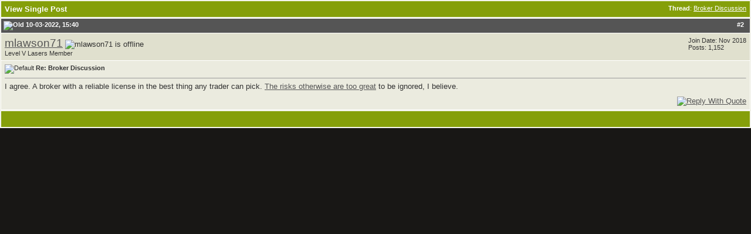

--- FILE ---
content_type: text/html; charset=ISO-8859-1
request_url: https://www.forexlasers.com/forums/67634-post2.html
body_size: 4632
content:
<!DOCTYPE html PUBLIC "-//W3C//DTD XHTML 1.0 Transitional//EN" "http://www.w3.org/TR/xhtml1/DTD/xhtml1-transitional.dtd">
<html xmlns="http://www.w3.org/1999/xhtml" dir="ltr" lang="en">
<head>
<meta http-equiv="Content-Type" content="text/html; charset=ISO-8859-1" />
<meta name="generator" content="vBulletin 3.8.10" />

<meta name="keywords" content="Forex trading, forex community, forex discussion, mt4 indicators" />
<meta name="description" content="Post 67634 - Welcome to our Forex Forum.  Here at Forex Lasers, we provide traders with the latest forex systems, tools and indicators to aid one's trading,  in addition to broker reviews and discussion." />



<META NAME="ROBOTS" CONTENT="NOINDEX,FOLLOW">





<!-- CSS Stylesheet -->
<style type="text/css" id="vbulletin_css">
/**
* vBulletin 3.8.10 CSS
* Style: 'Green deluxe'; Style ID: 9
*/
body
{
	background: #181715 url(https://www.forexlasers.com/forums/images/styles/greendeluxe/misc/head_back.jpg) repeat-x top left;
	color: #cccccc;
	font: 10pt verdana, geneva, lucida, 'lucida grande', arial, helvetica, sans-serif;
	margin: 0px 30px 0px 30px;
	padding: 0px;
}
a:link, body_alink
{
	color: #ffffff;
	text-decoration: none;
}
a:visited, body_avisited
{
	color: #ffffff;
	text-decoration: none;
}
a:hover, a:active, body_ahover
{
	color: #cccccc;
	text-decoration: none;
}
.page
{
	background: #FFFFFF;
	color: #323232;
}
.page a:link, .page_alink
{
	color: #555555;
	text-decoration: underline;
}
.page a:visited, .page_avisited
{
	color: #555555;
	text-decoration: underline;
}
.page a:hover, .page a:active, .page_ahover
{
	color: #323232;
	text-decoration: none;
}
td, th, p, li
{
	font: 10pt verdana, geneva, lucida, 'lucida grande', arial, helvetica, sans-serif;
}
.tborder
{
	background: #FFFFFF;
	color: #323232;
	border: 1px solid #EBEBDF;
}
.tcat
{
	background: #859f0a;
	color: #FFFFFF;
	font: bold 10pt verdana, geneva, lucida, 'lucida grande', arial, helvetica, sans-serif;
}
.tcat a:link, .tcat_alink
{
	color: #FFFFFF;
	text-decoration: none;
}
.tcat a:visited, .tcat_avisited
{
	color: #FFFFFF;
	text-decoration: none;
}
.tcat a:hover, .tcat a:active, .tcat_ahover
{
	color: #FFFFFF;
	text-decoration: none;
}
.thead
{
	background: #555555;
	color: #FFFFFF;
	font: bold 11px tahoma, verdana, geneva, lucida, 'lucida grande', arial, helvetica, sans-serif;
}
.thead a:link, .thead_alink
{
	color: #FFFFFF;
	text-decoration: none;
}
.thead a:visited, .thead_avisited
{
	color: #FFFFFF;
	text-decoration: none;
}
.thead a:hover, .thead a:active, .thead_ahover
{
	color: #FFFFFF;
	text-decoration: none;
}
.tfoot
{
	background: #859f0a;
	color: #FFFFFF;
}
.tfoot a:link, .tfoot_alink
{
	color: #FFFFFF;
	text-decoration: none;
}
.tfoot a:visited, .tfoot_avisited
{
	color: #FFFFFF;
	text-decoration: none;
}
.tfoot a:hover, .tfoot a:active, .tfoot_ahover
{
	color: #FFFFFF;
	text-decoration: none;
}
.alt1, .alt1Active
{
	background: #EBEBDF;
	color: #323232;
}
.alt1 a:link, .alt1_alink, .alt1Active a:link, .alt1Active_alink
{
	color: #555555;
	text-decoration: underline;
}
.alt1 a:visited, .alt1_avisited, .alt1Active a:visited, .alt1Active_avisited
{
	color: #555555;
	text-decoration: underline;
}
.alt1 a:hover, .alt1 a:active, .alt1_ahover, .alt1Active a:hover, .alt1Active a:active, .alt1Active_ahover
{
	color: #323232;
	text-decoration: none;
}
.alt2, .alt2Active
{
	background: #E0E0CE;
	color: #323232;
}
.alt2 a:link, .alt2_alink, .alt2Active a:link, .alt2Active_alink
{
	color: #555555;
	text-decoration: underline;
}
.alt2 a:visited, .alt2_avisited, .alt2Active a:visited, .alt2Active_avisited
{
	color: #555555;
	text-decoration: underline;
}
.alt2 a:hover, .alt2 a:active, .alt2_ahover, .alt2Active a:hover, .alt2Active a:active, .alt2Active_ahover
{
	color: #323232;
	text-decoration: none;
}
.inlinemod
{
	background: #FFFFCC;
	color: #000000;
}
.wysiwyg
{
	background: #ffffff;
	color: #323232;
	font: 10pt verdana, geneva, lucida, 'lucida grande', arial, helvetica, sans-serif;
}
.wysiwyg a:link, .wysiwyg_alink
{
	color: #555555;
	text-decoration: underline;
}
.wysiwyg a:visited, .wysiwyg_avisited
{
	color: #555555;
	text-decoration: underline;
}
.wysiwyg a:hover, .wysiwyg a:active, .wysiwyg_ahover
{
	color: #323232;
	text-decoration: none;
}
textarea, .bginput
{
	background: #ffffff;
	color: #323232;
	font: 10pt verdana, geneva, lucida, 'lucida grande', arial, helvetica, sans-serif;
	border: 1px solid #555555;
}
.bginput option, .bginput optgroup
{
	font-size: 10pt;
	font-family: verdana, geneva, lucida, 'lucida grande', arial, helvetica, sans-serif;
}
.button
{
	background: #859f0a;
	color: #ffffff;
	font: 11px verdana, geneva, lucida, 'lucida grande', arial, helvetica, sans-serif;
	border: 1px solid #EBEBDF;
}
select
{
	background: #ffffff;
	color: #323232;
	font: 11px verdana, geneva, lucida, 'lucida grande', arial, helvetica, sans-serif;
}
option, optgroup
{
	font-size: 11px;
	font-family: verdana, geneva, lucida, 'lucida grande', arial, helvetica, sans-serif;
}
.smallfont
{
	font: 11px verdana, geneva, lucida, 'lucida grande', arial, helvetica, sans-serif;
}
.time
{
	color: #323232;
	font-style: italic;
}
.navbar
{
	color: #323232;
	font: 11px verdana, geneva, lucida, 'lucida grande', arial, helvetica, sans-serif;
}
.navbar a:link, .navbar_alink
{
	color: #555555;
	text-decoration: underline;
}
.navbar a:visited, .navbar_avisited
{
	color: #555555;
	text-decoration: underline;
}
.navbar a:hover, .navbar a:active, .navbar_ahover
{
	color: #323232;
	text-decoration: none;
}
.highlight
{
	color: #859f0a;
	font-weight: bold;
}
.fjsel
{
	background: #EBEBDF;
	color: #859f0a;
}
.fjdpth0
{
	background: #E0E0CE;
	color: #323232;
}
.panel
{
	background: #E0E0CE;
	color: #323232;
}
.panel a:link, .panel_alink
{
	color: #555555;
	text-decoration: underline;
}
.panel a:visited, .panel_avisited
{
	color: #555555;
	text-decoration: underline;
}
.panel a:hover, .panel a:active, .panel_ahover
{
	color: #323232;
	text-decoration: none;
}
.panelsurround
{
	background: #E0E0CE;
	color: #323232;
}
legend
{
	color: #323232;
	font: italic 11px tahoma, verdana, geneva, lucida, 'lucida grande', arial, helvetica, sans-serif;
}
.vbmenu_control
{
	background: #555555;
	color: #FFFFFF;
	font: bold 14px tahoma, verdana, geneva, lucida, 'lucida grande', arial, helvetica, sans-serif;
	padding: 3px 6px 3px 6px;
	white-space: nowrap;
}
.vbmenu_control a:link, .vbmenu_control_alink
{
	color: #FFFFFF;
	text-decoration: none;
}
.vbmenu_control a:visited, .vbmenu_control_avisited
{
	color: #FFFFFF;
	text-decoration: none;
}
.vbmenu_control a:hover, .vbmenu_control a:active, .vbmenu_control_ahover
{
	color: #FFFFFF;
	text-decoration: none;
}
.vbmenu_popup
{
	background: #EBEBDF;
	color: #323232;
	border: 1px solid #555555;
}
.vbmenu_option
{
	background: #EBEBDF;
	color: #323232;
	font: 11px verdana, geneva, lucida, 'lucida grande', arial, helvetica, sans-serif;
	white-space: nowrap;
	cursor: pointer;
}
.vbmenu_option a:link, .vbmenu_option_alink
{
	color: #859f0a;
	text-decoration: none;
}
.vbmenu_option a:visited, .vbmenu_option_avisited
{
	color: #859f0a;
	text-decoration: none;
}
.vbmenu_option a:hover, .vbmenu_option a:active, .vbmenu_option_ahover
{
	color: #859f0a;
	text-decoration: none;
}
.vbmenu_hilite
{
	background: #E0E0CE;
	color: #323232;
	font: 11px verdana, geneva, lucida, 'lucida grande', arial, helvetica, sans-serif;
	white-space: nowrap;
	cursor: pointer;
}
.vbmenu_hilite a:link, .vbmenu_hilite_alink
{
	color: #323232;
	text-decoration: none;
}
.vbmenu_hilite a:visited, .vbmenu_hilite_avisited
{
	color: #323232;
	text-decoration: none;
}
.vbmenu_hilite a:hover, .vbmenu_hilite a:active, .vbmenu_hilite_ahover
{
	color: #323232;
	text-decoration: none;
}
/* ***** styling for 'big' usernames on postbit etc. ***** */
.bigusername { font-size: 14pt; }

/* ***** small padding on 'thead' elements ***** */
td.thead, th.thead, div.thead { padding: 4px; }

/* ***** basic styles for multi-page nav elements */
.pagenav a { text-decoration: none; }
.pagenav td { padding: 2px 4px 2px 4px; }

/* ***** de-emphasized text */
.shade, a.shade:link, a.shade:visited { color: #777777; text-decoration: none; }
a.shade:active, a.shade:hover { color: #FF4400; text-decoration: underline; }
.tcat .shade, .thead .shade, .tfoot .shade { color: #DDDDDD; }

/* ***** define margin and font-size for elements inside panels ***** */
.fieldset { margin-bottom: 6px; }
.fieldset, .fieldset td, .fieldset p, .fieldset li { font-size: 11px; }
.postbit {
padding-left: 3px;
padding-right: 0px;
padding-top: 3px;
padding-bottom: 3px;
background-color: #EBEBDF;
border-top: 1px solid #EBEBDF;
border-right: 2px solid #EBEBDF;
border-left: 1px solid #EBEBDF;
border-bottom: 2px solid #EBEBDF;
margin-bottom: 3px;
}

/* ***** H1 Tags ***** */
h1.myh1 {font-family: Arial; font-size: 20px; 
color: #000000; font-weight: bold;}
 
h2.myh2 {font-family: Arial; font-size: 16px; 
color: #000000; font-weight: bold;}
</style>
<link rel="stylesheet" type="text/css" href="clientscript/vbulletin_important.css?v=3810" />


<!-- / CSS Stylesheet -->

<script type="text/javascript" src="clientscript/yui/yahoo-dom-event/yahoo-dom-event.js?v=3810"></script>
<script type="text/javascript" src="clientscript/yui/connection/connection-min.js?v=3810"></script>
<script type="text/javascript">
<!--
var SESSIONURL = "s=89f4c5325267cea472f20e7c362ae831&";
var SECURITYTOKEN = "guest";
var IMGDIR_MISC = "https://www.forexlasers.com/forums/images/styles/greendeluxe/misc";
var vb_disable_ajax = parseInt("0", 10);
// -->
</script>
<script type="text/javascript" src="clientscript/vbulletin_global.js?v=3810"></script>
<script type="text/javascript" src="clientscript/vbulletin_menu.js?v=3810"></script>


	<link rel="alternate" type="application/rss+xml" title="Forex Lasers Forum RSS Feed" href="https://www.forexlasers.com/forums/external.php?type=RSS2" />
	
<script type="text/javascript" src="https://www.forexlasers.com/forums/clientscript/ncode_imageresizer.js?v=1.0.2"></script>
<script type="text/javascript">
<!--
NcodeImageResizer.MODE = 'newwindow';

NcodeImageResizer.MAXWIDTH = 1280;
NcodeImageResizer.MAXHEIGHT = 720;


NcodeImageResizer.MAXWIDTHSIGS = 400;
NcodeImageResizer.MAXHEIGHTSIGS = 100;

NcodeImageResizer.BBURL = 'https://www.forexlasers.com/forums';

vbphrase['ncode_imageresizer_warning_small'] = 'Click this bar to view the full image.';
vbphrase['ncode_imageresizer_warning_filesize'] = 'This image has been resized. Click this bar to view the full image. The original image is sized %1$sx%2$s and weights %3$sKB.';
vbphrase['ncode_imageresizer_warning_no_filesize'] = 'This image has been resized. Click this bar to view the full image. The original image is sized %1$sx%2$s.';
vbphrase['ncode_imageresizer_warning_fullsize'] = 'Click this bar to view the small image.';
//-->
</script>

<style type="text/css">

table.ncode_imageresizer_warning {
background: #FFFFE1; 
color: #000000; 
border: 1px solid #CCCFFF; 
	cursor: pointer;
}

table.ncode_imageresizer_warning td {
	font-size: 10px;
	vertical-align: middle;
	text-decoration: none;
}

table.ncode_imageresizer_warning td.td1 {
	padding: 5px;
}

table.ncode_imageresizer_warning td.td1 {
	padding: 2px;
}

</style>
<title>Forex Lasers Forum - View Single Post -  Broker Discussion</title>
</head>
<body style="margin:0px" onload="self.focus()">

<form action="https://www.forexlasers.com/forums/showpost.php">

<table class="tborder" cellpadding="6" cellspacing="1" border="0" width="100%" style="border-bottom-width:0px">
<tr>
	<td class="tcat">
		<div class="smallfont" style="float:right">
			<strong>Thread</strong>:  <a style="text-decoration: underline" href="https://www.forexlasers.com/forums/broker-talk/3482-broker-discussion.html#post67634">Broker Discussion</a>
		</div>
		View Single Post
	</td>
</tr>
</table>



<!-- post #67634 -->



<table class="tborder" id="post67634" cellpadding="6" cellspacing="1" border="0" width="100%" align="center">
<tr>
	<td class="thead"  id="currentPost">
		<div class="normal" style="float:right">
			&nbsp;
			#<a href="https://www.forexlasers.com/forums/67634-post2.html" target="new"  id="postcount67634" name="2"><strong>2</strong></a> &nbsp;
			
			
			
			
			
		</div>

		<div class="normal">
			<!-- status icon and date -->
			<a name="post67634"><img class="inlineimg" src="https://www.forexlasers.com/forums/images/styles/greendeluxe/statusicon/post_old.gif" alt="Old" border="0" /></a>
			
				10-03-2022, 15:40
			
			
			<!-- / status icon and date -->
		</div>
	</td>
</tr>
<tr>
	<td class="alt2" style="padding:0px">
		<!-- user info -->
		<table cellpadding="0" cellspacing="6" border="0" width="100%">
		<tr>
			
			<td nowrap="nowrap">

				<div id="postmenu_67634">
					
					<a class="bigusername" href="https://www.forexlasers.com/forums/members/mlawson71.html">mlawson71</a>
					<img class="inlineimg" src="https://www.forexlasers.com/forums/images/styles/greendeluxe/statusicon/user_offline.gif" alt="mlawson71 is offline" border="0" />


					<script type="text/javascript"> vbmenu_register("postmenu_67634", true); </script>
					
				</div>

				<div class="smallfont">Level V Lasers Member</div>
				
				

			</td>
			<td width="100%">&nbsp;</td>
			<td valign="top" nowrap="nowrap">

				<div class="smallfont">
					<div>Join Date: Nov 2018</div>
					
					
					<div>
						Posts: 1,152
					</div>
					
					
					
					
					<div>    </div>
				</div>

			</td>
		</tr>
		</table>
		<!-- / user info -->
	</td>
</tr>
<tr>
	
	<td class="alt1" id="td_post_67634">
		
	<!-- message, attachments, sig -->

		

		
			<!-- icon and title -->
			<div class="smallfont">
				<img class="inlineimg" src="https://www.forexlasers.com/forums/images/icons/icon1.gif" alt="Default" border="0" />
				<strong>Re: Broker Discussion</strong>
			</div>
			<hr size="1" style="color:#FFFFFF; background-color:#FFFFFF" />
			<!-- / icon and title -->
		

		<!-- message -->
		<div id="post_message_67634">
			
			I agree. A broker with a reliable license in the best thing any trader can pick. <a href="https://theforexreview.com/2022/03/07/five-new-scammer-site-blacklisted-by-consob/" target="_blank">The risks otherwise are too great</a> to be ignored, I believe.
		</div>
		<!-- / message -->

		

		
		

		

		

		

		<div style="margin-top: 10px" align="right">
			<!-- controls -->
			
			
			
				<a href="https://www.forexlasers.com/forums/newreply.php?do=newreply&amp;p=67634" rel="nofollow"><img src="https://www.forexlasers.com/forums/images/styles/greendeluxe/buttons/quote.gif" alt="Reply With Quote" border="0" /></a>
			
			
			
			
			
			
			
				
			
			
			<!-- / controls -->
		</div>

	<!-- message, attachments, sig -->

	</td>
</tr>
</table>


 
<!-- post 67634 popup menu -->
<div class="vbmenu_popup" id="postmenu_67634_menu" style="display:none;">
	<table cellpadding="4" cellspacing="1" border="0">
	<tr>
		<td class="thead">mlawson71</td>
	</tr>
	
		<tr><td class="vbmenu_option"><a href="https://www.forexlasers.com/forums/members/mlawson71.html">View Public Profile</a></td></tr>
	
	
		<tr><td class="vbmenu_option"><a href="https://www.forexlasers.com/forums/private.php?do=newpm&amp;u=10435" rel="nofollow">Send a private message to mlawson71</a></td></tr>
	
	
	
	
		<tr><td class="vbmenu_option"><a href="https://www.forexlasers.com/forums/search.php?do=finduser&amp;u=10435" rel="nofollow">Find all posts by mlawson71</a></td></tr>
	
	
	
	</table>
</div>
<!-- / post 67634 popup menu -->



<!-- / post #67634 -->

<table class="tborder" cellpadding="6" cellspacing="1" border="0" width="100%" style="border-top-width:0px">
<tr>
	<td class="tfoot" align="center">
		<input type="button" class="button" value="Close this window" id="close_button" style="display: none;" />
		&nbsp;
		<script type="text/javascript">
		<!--
		if (self.opener)
		{
			var close_button = fetch_object('close_button');
			close_button.style.display = '';
			close_button.onclick = function() { self.close(); };
		}
		//-->
		</script>
	</td>
</tr>
</table>

</form>


<!-- lightbox scripts -->
	<script type="text/javascript" src="clientscript/vbulletin_lightbox.js?v=3810"></script>
	<script type="text/javascript">
	<!--
	vBulletin.register_control("vB_Lightbox_Container", "td_post_67634", 1);
	//-->
	</script>
<!-- / lightbox scripts -->


<script type="text/javascript">
<!--
	// Main vBulletin Javascript Initialization
	vBulletin_init();
//-->
</script>

</body>
</html>